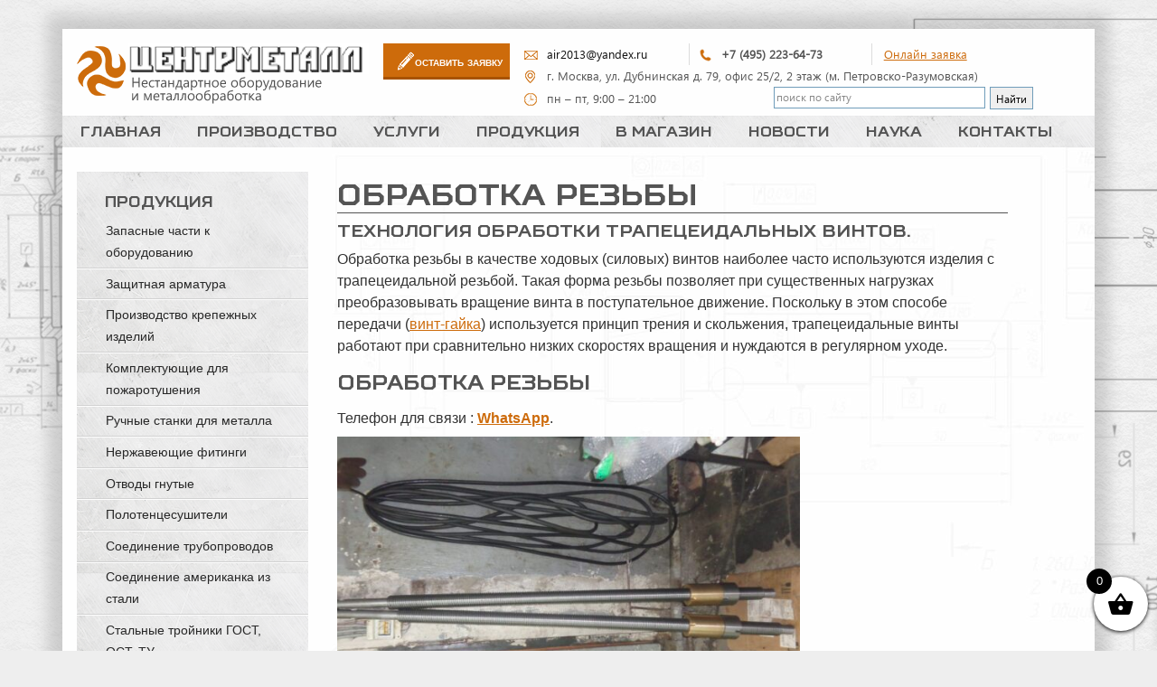

--- FILE ---
content_type: application/javascript;charset=utf-8
request_url: https://w.uptolike.com/widgets/v1/widgets-batch.js?params=JTVCJTdCJTIycGlkJTIyJTNBJTIyY21zdHJ1Ym9tZXRydSUyMiUyQyUyMnVybCUyMiUzQSUyMmh0dHBzJTNBJTJGJTJGdHJ1Ym9tZXQucnUlMkZyZXpiYSUyRnRyYXBfcmV6YmElMkZvYnJhYm90a2EtcmV6YnklMkYlMjIlN0QlNUQ=&mode=0&callback=callback__utl_cb_share_1769241975502678
body_size: 323
content:
callback__utl_cb_share_1769241975502678([{
    "pid": "1788011",
    "subId": 5,
    "initialCounts": {"vk":1,"li":1,"ip":1,"fb":5,"ps":24,"tw":1,"gt":1,"sb":1,"gp":0,"tb":1,"bd":1,"dg":1,"ok":1,"bl":1},
    "forceUpdate": ["ps","vk","ok","fb","gp","mr","my"],
    "extMet": false,
    "url": "https%3A%2F%2Ftrubomet.ru%2Frezba%2Ftrap_rezba%2Fobrabotka-rezby%2F",
    "urlWithToken": "https%3A%2F%2Ftrubomet.ru%2Frezba%2Ftrap_rezba%2Fobrabotka-rezby%2F%3F_utl_t%3DXX",
    "intScr" : false,
    "intId" : 0,
    "exclExt": false
}
])

--- FILE ---
content_type: application/javascript;charset=utf-8
request_url: https://w.uptolike.com/widgets/v1/version.js?cb=cb__utl_cb_share_1769241974561686
body_size: 396
content:
cb__utl_cb_share_1769241974561686('1ea92d09c43527572b24fe052f11127b');